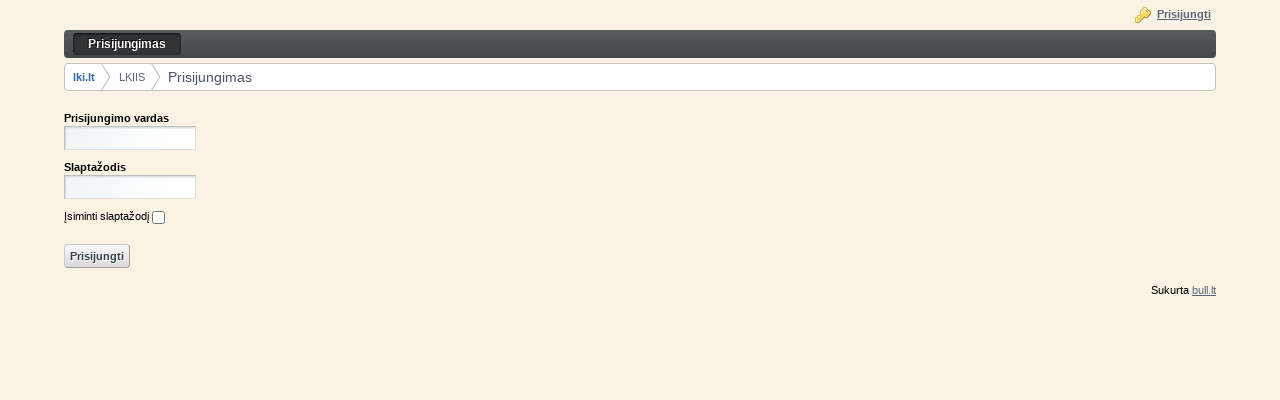

--- FILE ---
content_type: text/html;charset=UTF-8
request_url: https://vlkiis.lki.lt/;jsessionid=403CE09313D00BC5FEB70CBDDC4BD924
body_size: 13321
content:
<!DOCTYPE html> <html class="ltr" dir="ltr" lang="lt-LT"> <head> <title>Prisijungimas - lki.lt</title> <meta content="text/html; charset=UTF-8" http-equiv="content-type" /> <link href="https://vlkiis.lki.lt/LKITheme-theme/images/favicon.ico" rel="Shortcut Icon" /> <link href="https&#x3a;&#x2f;&#x2f;vlkiis&#x2e;lki&#x2e;lt&#x2f;web&#x2f;lki" rel="canonical" /> <link href="https&#x3a;&#x2f;&#x2f;vlkiis&#x2e;lki&#x2e;lt&#x2f;en&#x2f;web&#x2f;lki" hreflang="en-US" rel="alternate" /> <link href="https&#x3a;&#x2f;&#x2f;vlkiis&#x2e;lki&#x2e;lt&#x2f;en_GB&#x2f;web&#x2f;lki" hreflang="en-GB" rel="alternate" /> <link href="&#x2f;html&#x2f;css&#x2f;main&#x2e;css&#x3f;browserId&#x3d;other&#x26;themeId&#x3d;LKITheme_WAR_LKIThemetheme&#x26;minifierType&#x3d;css&#x26;languageId&#x3d;lt_LT&#x26;b&#x3d;6101&#x26;t&#x3d;1620988999000" rel="stylesheet" type="text/css" /> <link href="/html/portlet/login/css/main.css?browserId=other&amp;themeId=LKITheme_WAR_LKIThemetheme&amp;minifierType=css&amp;languageId=lt_LT&amp;b=6101&amp;t=1762260991000" rel="stylesheet" type="text/css" /> <script type="text/javascript">/*<![CDATA[*/var Liferay={Browser:{acceptsGzip:function(){return false},getMajorVersion:function(){return 131},getRevision:function(){return"537.36"},getVersion:function(){return"131.0.0.0"},isAir:function(){return false},isChrome:function(){return true},isFirefox:function(){return false},isGecko:function(){return true},isIe:function(){return false},isIphone:function(){return false},isLinux:function(){return false},isMac:function(){return true},isMobile:function(){return false},isMozilla:function(){return false},isOpera:function(){return false},isRtf:function(){return true},isSafari:function(){return true},isSun:function(){return false},isWap:function(){return false},isWapXhtml:function(){return false},isWebKit:function(){return true},isWindows:function(){return false},isWml:function(){return false}},Data:{isCustomizationView:function(){return false},notices:[null]},ThemeDisplay:{getCDNDynamicResourcesHost:function(){return""},getCDNHost:function(){return""},getCompanyId:function(){return"10154"},getCompanyGroupId:function(){return"10192"},getUserId:function(){return"10158"},getDoAsUserIdEncoded:function(){return""},getPlid:function(){return"27101"},getLayoutId:function(){return"2"},getLayoutURL:function(){return"/web/lki/prisijungimas"},isPrivateLayout:function(){return"false"},getParentLayoutId:function(){return"0"},getScopeGroupId:function(){return"10706"},getScopeGroupIdOrLiveGroupId:function(){return"10706"},getParentGroupId:function(){return"10706"},isImpersonated:function(){return false},isSignedIn:function(){return false},getDefaultLanguageId:function(){return"lt_LT"},getLanguageId:function(){return"lt_LT"},isAddSessionIdToURL:function(){return true},isFreeformLayout:function(){return false},isStateExclusive:function(){return false},isStateMaximized:function(){return false},isStatePopUp:function(){return false},getPathContext:function(){return""},getPathImage:function(){return"/image"},getPathJavaScript:function(){return"/html/js"},getPathMain:function(){return"/c"},getPathThemeImages:function(){return"https://vlkiis.lki.lt/LKITheme-theme/images"},getPathThemeRoot:function(){return"/LKITheme-theme/"},getURLControlPanel:function(){return"/group/control_panel;jsessionid=70BCFF10F5C56CABCCC2E5169FC66C75?doAsGroupId=10706&refererPlid=27101"},getURLHome:function(){return"https://vlkiis.lki.lt/web/lki/"},getSessionId:function(){return"70BCFF10F5C56CABCCC2E5169FC66C75"},getPortletSetupShowBordersDefault:function(){return true}},PropsValues:{NTLM_AUTH_ENABLED:false}};var themeDisplay=Liferay.ThemeDisplay;Liferay.AUI={getBaseURL:function(){return"https://vlkiis.lki.lt/html/js/aui/"},getCombine:function(){return true},getComboPath:function(){return"/combo/?browserId=other&minifierType=&languageId=lt_LT&b=6101&t=1762261008000&p=/html/js&"},getFilter:function(){return{replaceStr:function(c,b,a){return b+"m="+(c.split("/html/js")[1]||"")},searchExp:"(\\?|&)/([^&]+)"}},getJavaScriptRootPath:function(){return"/html/js"},getLangPath:function(){return"aui_lang.jsp?browserId=other&themeId=LKITheme_WAR_LKIThemetheme&colorSchemeId=01&minifierType=js&languageId=lt_LT&b=6101&t=1762261008000"},getRootPath:function(){return"/html/js/aui/"}};window.YUI_config={base:Liferay.AUI.getBaseURL(),comboBase:Liferay.AUI.getComboPath(),fetchCSS:true,filter:Liferay.AUI.getFilter(),root:Liferay.AUI.getRootPath(),useBrowserConsole:false};Liferay.authToken="64Unfi3k";Liferay.currentURL="\x2f\x3bjsessionid\x3d403CE09313D00BC5FEB70CBDDC4BD924";Liferay.currentURLEncoded="%2F%3Bjsessionid%3D403CE09313D00BC5FEB70CBDDC4BD924";/*]]>*/</script> <script src="/html/js/barebone.jsp?browserId=other&amp;themeId=LKITheme_WAR_LKIThemetheme&amp;colorSchemeId=01&amp;minifierType=js&amp;minifierBundleId=javascript.barebone.files&amp;languageId=lt_LT&amp;b=6101&amp;t=1762261008000" type="text/javascript"></script> <script type="text/javascript">/*<![CDATA[*/Liferay.Portlet.list=["58"];/*]]>*/</script> <link class="lfr-css-file" href="https&#x3a;&#x2f;&#x2f;vlkiis&#x2e;lki&#x2e;lt&#x2f;LKITheme-theme&#x2f;css&#x2f;main&#x2e;css&#x3f;browserId&#x3d;other&#x26;themeId&#x3d;LKITheme_WAR_LKIThemetheme&#x26;minifierType&#x3d;css&#x26;languageId&#x3d;lt_LT&#x26;b&#x3d;6101&#x26;t&#x3d;1620988979000" rel="stylesheet" type="text/css" /> <style type="text/css"></style> </head> <body class=" yui3-skin-sam controls-visible signed-out public-page site"> <div id="wrapper"> <a href="#main-content" id="skip-to-content">Skip to Content</a> <header id="banner" role="banner"> <div id="heading"> <!-- <h1 class="site-title"> <a class="logo custom-logo" href="https://vlkiis.lki.lt/web/lki/prisijungimas;jsessionid=70BCFF10F5C56CABCCC2E5169FC66C75?p_auth=64Unfi3k&amp;p_p_id=49&amp;p_p_lifecycle=1&amp;p_p_state=normal&amp;p_p_mode=view&amp;p_p_col_count=1&amp;_49_struts_action=%2Fmy_sites%2Fview&amp;_49_groupId=10706&amp;_49_privateLayout=false" title="Pereiti į LKIIS"> <img alt="LKIIS" height="132" src="/image/layout_set_logo?img_id=20215&amp;t=1762261016225" width="156" /> </a> <span class="site-name" title="Pereiti į LKIIS"> LKIIS </span> </h1> --> <h2 class="page-title"> <span>Prisijungimas</span> </h2> </div> <a href="/c/portal/login?p_l_id=27101" id="sign-in" rel="nofollow">Prisijungti</a> <br/> <nav class="sort-pages modify-pages" id="navigation"> <h1> <span>Navigation</span> </h1> <ul> <li class="selected"> <a href="https://vlkiis.lki.lt/web/lki/prisijungimas;jsessionid=70BCFF10F5C56CABCCC2E5169FC66C75" ><span> Prisijungimas</span></a> </li> </ul> </nav> </header> <div id="content"> <nav class="site-breadcrumbs" id="breadcrumbs"> <h1> <span>Breadcrumbs</span> </h1> <ul class="breadcrumbs breadcrumbs-horizontal lfr-component"> <li class="first"><span><a href="https://vlkiis.lki.lt/;jsessionid=70BCFF10F5C56CABCCC2E5169FC66C75">lki.lt</a></span></li><li><span><a href="/web/lki;jsessionid=70BCFF10F5C56CABCCC2E5169FC66C75">LKIIS</a></span></li><li class="last"><span><a href="https://vlkiis.lki.lt/web/lki/prisijungimas;jsessionid=70BCFF10F5C56CABCCC2E5169FC66C75" >Prisijungimas</a></span></li> </ul> </nav> <div class="portlet-boundary portlet-boundary_103_ portlet-static portlet-static-end " id="p_p_id_103_" > <span id="p_103"></span> <div class="portlet-body"> </div> </div> <div class="columns-2" id="main-content" role="main"> <div class="portlet-layout"> <div class="aui-w30 portlet-column portlet-column-first" id="column-1"> <div class="portlet-dropzone portlet-column-content portlet-column-content-first" id="layout-column_column-1"> <div class="portlet-boundary portlet-boundary_58_ portlet-static portlet-static-end portlet-borderless portlet-login " id="p_p_id_58_" > <span id="p_58"></span> <div class="portlet-body"> <div class="portlet-borderless-container" style=""> <div class="portlet-body"> <form action="https://vlkiis.lki.lt/web/lki/prisijungimas;jsessionid=70BCFF10F5C56CABCCC2E5169FC66C75?p_auth=64Unfi3k&amp;p_p_id=58&amp;p_p_lifecycle=1&amp;p_p_state=normal&amp;p_p_mode=view&amp;p_p_col_id=column-1&amp;p_p_col_count=1&amp;saveLastPath=0&amp;_58_struts_action=%2Flogin%2Flogin&amp;_58_doActionAfterLogin=false" class="aui-form " id="_58_fm" method="post" name="_58_fm" autocomplete="on" > <input name="_58_formDate" type="hidden" value="1769069082652" /> <input class="aui-field-input aui-field-input-text"  id="_58_redirect"  name="_58_redirect"     type="hidden" value=""   /> <fieldset class="aui-fieldset " > <div class="aui-fieldset-content "> <span class="aui-field aui-field-text"> <span class="aui-field-content"> <label class="aui-field-label" for="_58_login"> Prisijungimo vardas </label> <span class="aui-field-element "> <input class="aui-field-input aui-field-input-text"  id="_58_login"  name="_58_login"     type="text" value=""   /> </span> </span> </span> <span class="aui-field aui-field-text"> <span class="aui-field-content"> <label class="aui-field-label" for="_58_password"> Slaptažodis </label> <span class="aui-field-element "> <input class="aui-field-input aui-field-input-text"  id="_58_password"  name="_58_password"     type="password" value=""   /> </span> </span> </span> <span id="_58_passwordCapsLockSpan" style="display: none;">Įjungtos didžiosios raidės.</span> <span class="aui-field aui-field-choice"> <span class="aui-field-content"> <label class="aui-choice-label" for="_58_rememberMeCheckbox"> Įsiminti slaptažodį </label> <span class="aui-field-element aui-field-label-left"> <input id="_58_rememberMe" name="_58_rememberMe" type="hidden" value="false" /> <input  class="aui-field-input aui-field-input-choice"  id="_58_rememberMeCheckbox" name="_58_rememberMeCheckbox"  onClick="Liferay.Util.updateCheckboxValue(this); "  type="checkbox" value="true"   /> </span> </span> </span> </div></fieldset> <div class="aui-button-holder " > <span class="aui-button aui-button-submit"> <span class="aui-button-content"> <input class="aui-button-input aui-button-input-submit"    type='submit' value="Prisijungti"    /> </span> </span> </div> </form> <!-- <div class="navigation"> <span > <a class="taglib-icon" href="https://vlkiis.lki.lt/web/lki/prisijungimas;jsessionid=70BCFF10F5C56CABCCC2E5169FC66C75?p_p_id=58&amp;p_p_lifecycle=0&amp;p_p_state=normal&amp;p_p_mode=view&amp;p_p_col_id=column-1&amp;p_p_col_count=1&amp;_58_struts_action=%2Flogin%2Fforgot_password" id="_58_ctvk" > <img class="icon" src="https://vlkiis.lki.lt/LKITheme-theme/images/common/help.png" alt="" /> <span class="taglib-text">Pamiršote slaptažodį</span> </a> </span> </div> --> </div> </div> </div> </div> </div> </div> <div class="aui-w70 portlet-column portlet-column-last" id="column-2"> <div class="portlet-dropzone empty portlet-column-content portlet-column-content-last" id="layout-column_column-2"></div> </div> </div> </div> <form action="#" id="hrefFm" method="post" name="hrefFm"> <span></span> </form> </div> <footer id="footer" role="contentinfo"> <p class="powered-by"> Sukurta <a target="_blank" href="http://www.bull.lt" rel="external">bull.lt</a> </p> </footer> </div> </body> <script type="text/javascript">/*<![CDATA[*/Liferay.Util.addInputFocus();Liferay.Portlet.runtimePortletIds=["103"];/*]]>*/</script> <script type="text/javascript">/*<![CDATA[*/Liferay.Portlet.onLoad({canEditTitle:false,columnPos:0,isStatic:"end",namespacedId:"p_p_id_103_",portletId:"103",refreshURL:"\x2fc\x2fportal\x2frender_portlet\x3fp_l_id\x3d27101\x26p_p_id\x3d103\x26p_p_lifecycle\x3d0\x26p_t_lifecycle\x3d0\x26p_p_state\x3dnormal\x26p_p_mode\x3dview\x26p_p_col_id\x3d\x26p_p_col_pos\x3d0\x26p_p_col_count\x3d0\x26p_p_isolated\x3d1\x26currentURL\x3d\x252F\x253Bjsessionid\x253D403CE09313D00BC5FEB70CBDDC4BD924"});Liferay.Portlet.onLoad({canEditTitle:false,columnPos:0,isStatic:"end",namespacedId:"p_p_id_58_",portletId:"58",refreshURL:"\x2fc\x2fportal\x2frender_portlet\x3fp_l_id\x3d27101\x26p_p_id\x3d58\x26p_p_lifecycle\x3d0\x26p_t_lifecycle\x3d0\x26p_p_state\x3dnormal\x26p_p_mode\x3dview\x26p_p_col_id\x3dcolumn-1\x26p_p_col_pos\x3d0\x26p_p_col_count\x3d1\x26p_p_isolated\x3d1\x26currentURL\x3d\x252F\x253Bjsessionid\x253D403CE09313D00BC5FEB70CBDDC4BD924"});AUI().use("aui-base","liferay-form","liferay-icon","liferay-menu","liferay-notice","liferay-poller",function(a){(function(){Liferay.Form.register({id:"_58_fm",fieldRules:[{body:"",custom:false,errorMessage:"",fieldName:"_58_login",validatorName:"required"},{body:"",custom:false,errorMessage:"",fieldName:"_58_password",validatorName:"required"}]})})();(function(){Liferay.Icon.register({forcePost:true,id:"_58_rjus"})})();(function(){Liferay.Icon.register({forcePost:true,id:"_58_ctvk"})})();(function(){var b=a.one("#_58_password");if(b){b.on("keypress",function(c){Liferay.Util.showCapsLock(c,"_58_passwordCapsLockSpan")})}})();(function(){Liferay.Util.addInputType();Liferay.Portlet.ready(function(b,c){Liferay.Util.addInputType(c)})})();(function(){new Liferay.Menu();var b=Liferay.Data.notices;for(var c=1;c<b.length;c++){new Liferay.Notice(b[c])}})()});/*]]>*/</script> <script src="https://vlkiis.lki.lt/LKITheme-theme/js/main.js?browserId=other&amp;minifierType=js&amp;languageId=lt_LT&amp;b=6101&amp;t=1620988979000" type="text/javascript"></script> <script type="text/javascript"></script> </html> 

--- FILE ---
content_type: text/css
request_url: https://vlkiis.lki.lt/html/portlet/login/css/main.css?browserId=other&themeId=LKITheme_WAR_LKIThemetheme&minifierType=css&languageId=lt_LT&b=6101&t=1762260991000
body_size: 639
content:
.portlet-login .aui-form fieldset{border-width:0;margin-bottom:0;padding:0}.portlet-login .aui-form .aui-button-holder,.portlet-login .aui-form .aui-form-column{margin-bottom:10px}.portlet-login .facebook-login-button .aui-button-content{background:url(/LKITheme-theme/images/login/facebook_login_button.png) no-repeat scroll 0 50%;padding:5px 5px 5px 30px}.portlet-login .facebook-login-button .aui-button-input{background:transparent none;border-width:0;color:#FFF;font-family:"lucida grande",Tahoma,Verdana,Arial,sans-serif;padding:0;text-shadow:none}.portlet-login .navigation{background:#eee;border-top:1px solid #bfbfbf;padding:10px}